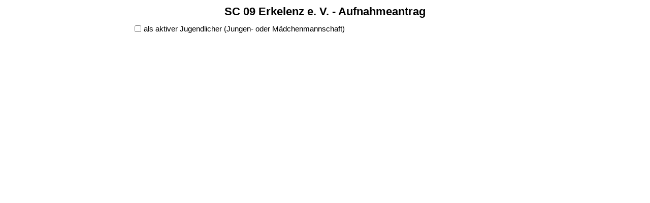

--- FILE ---
content_type: text/html;charset=UTF-8
request_url: https://sc09.de/htdocs/sc09-anmeldeformular_2021_Neu_Oktober.php
body_size: 1011
content:
<!doctype html>
<html>
<head>
<meta http-equiv="Content-Type" content="text/html; charset=utf-8">
<title>Aufnahmeantrag beim SC 09 Erkelenz e. V.</title>
<!--*************** START Arclab Web Form Builder CSS ***************-->
<style type="text/css">
#arclabwfb *,#arclabwfb *:before,#arclabwfb *:after { white-space:normal; position:relative; -webkit-box-sizing:border-box; -moz-box-sizing:border-box; box-sizing:border-box }
#arclabwfb p { margin:0; padding:0; }
#arclabwfb hr { height:1px; border:none; color:#000; background-color:#000; margin:0; padding:0; }
.aft { border:0; border-spacing:0; border-collapse:collapse; padding:0; font-family:Arial, Helvetica, sans-serif; font-size:15px; width:750px; margin:0 auto; }
.aft-rowsp { margin:0; padding:0; height:10px; }
.aft-spc { margin:0; padding:5px 0 0 0; }
.aft-spbo { margin:0; padding:0 0 5px 0; }
.aft-spv { margin:0; padding:0; height:5px; }
.aft-error { margin:0; padding:5px 0 0 0; color:#FF6600;}
.aft2 { margin:0; padding:0; border:0; border-spacing:0; border-collapse:collapse; font-family:Arial, Helvetica, sans-serif; font-size:100%; width:100%; }
.afl { margin:0; padding:0; font-family:inherit; font-size:inherit; width:20%; text-align:left; vertical-align:top; }
.afl-lab { }
.afl2 { margin:0; font-family:inherit; font-size:inherit; text-align:left; vertical-align:top; }
.afr { margin:0; padding:0; font-family:inherit; font-size:inherit; width:80%; text-align:left; vertical-align:top; }
.afr2 { margin:0; padding:0; font-family:inherit; font-size:inherit; text-align:left; vertical-align:top; }
.afi { margin:0; font-family:inherit; font-size:inherit; padding:2px; border:1px solid #707070; }
.afi-drop { margin:0; font-family:inherit; font-size:inherit; padding:1px; border:1px solid #707070; }
.afi2 { margin:0; font-family:inherit; }
.afi-b1 { margin:0px 5px 0px 0px; text-decoration:none; text-align:center; padding:7px 30px; border:solid 1px #666666; font:12px Verdana, Geneva, sans-serif; color:#000000; background-color:#E6E6E6; background-image: -moz-linear-gradient(top, #E6E6E6 0%, #BDBDBD 100%); background-image: -webkit-gradient(linear,left top,left bottom,from(#E6E6E6),to(#BDBDBD)); background-image: -webkit-linear-gradient(top, #E6E6E6 0%, #BDBDBD 100%); background-image: -o-linear-gradient(top, #E6E6E6 0%, #BDBDBD 100%); background-image: -ms-linear-gradient(top, #E6E6E6 0% ,#BDBDBD 100%); filter: progid:DXImageTransform.Microsoft.gradient( startColorstr='#E6E6E6', endColorstr='#BDBDBD',GradientType=0 ); background-image: linear-gradient(top, #E6E6E6 0% ,#BDBDBD 100%); -webkit-box-shadow:0px 0px 2px #bababa, inset 0px 0px 1px #ffffff; -moz-box-shadow: 0px 0px 2px #bababa, inset 0px 0px 1px #ffffff; box-shadow:0px 0px 2px #bababa, inset 0px 0px 1px #ffffff; decoration:none;}
.afi-b1:hover { color:#FFFFFF; }
.afi-b2 { margin:0px 5px 0px 0px; text-decoration:none; text-align:center; padding:7px 30px; border:solid 1px #666666; font:12px Verdana, Geneva, sans-serif; color:#000000; background-color:#E6E6E6; background-image: -moz-linear-gradient(top, #E6E6E6 0%, #BDBDBD 100%); background-image: -webkit-gradient(linear,left top,left bottom,from(#E6E6E6),to(#BDBDBD)); background-image: -webkit-linear-gradient(top, #E6E6E6 0%, #BDBDBD 100%); background-image: -o-linear-gradient(top, #E6E6E6 0%, #BDBDBD 100%); background-image: -ms-linear-gradient(top, #E6E6E6 0% ,#BDBDBD 100%); filter: progid:DXImageTransform.Microsoft.gradient( startColorstr='#E6E6E6', endColorstr='#BDBDBD',GradientType=0 ); background-image: linear-gradient(top, #E6E6E6 0% ,#BDBDBD 100%); -webkit-box-shadow:0px 0px 2px #bababa, inset 0px 0px 1px #ffffff; -moz-box-shadow: 0px 0px 2px #bababa, inset 0px 0px 1px #ffffff; box-shadow:0px 0px 2px #bababa, inset 0px 0px 1px #ffffff; decoration:none;}
.afi-b2:hover { color:#FFFFFF; }
.afi-b3 { margin:0px 5px 0px 0px; text-decoration:none; text-align:center; padding:7px 20px; border:solid 1px #666666; font:12px Verdana, Geneva, sans-serif; color:#000000; background-color:#E6E6E6; background-image: -moz-linear-gradient(top, #E6E6E6 0%, #BDBDBD 100%); background-image: -webkit-gradient(linear,left top,left bottom,from(#E6E6E6),to(#BDBDBD)); background-image: -webkit-linear-gradient(top, #E6E6E6 0%, #BDBDBD 100%); background-image: -o-linear-gradient(top, #E6E6E6 0%, #BDBDBD 100%); background-image: -ms-linear-gradient(top, #E6E6E6 0% ,#BDBDBD 100%); filter: progid:DXImageTransform.Microsoft.gradient( startColorstr='#E6E6E6', endColorstr='#BDBDBD',GradientType=0 ); background-image: linear-gradient(top, #E6E6E6 0% ,#BDBDBD 100%); -webkit-box-shadow:0px 0px 2px #bababa, inset 0px 0px 1px #ffffff; -moz-box-shadow: 0px 0px 2px #bababa, inset 0px 0px 1px #ffffff; box-shadow:0px 0px 2px #bababa, inset 0px 0px 1px #ffffff; decoration:none;}
.afi-b3:hover { color:#FFFFFF; }
.afi-b4 { margin:0px 5px 0px 0px; text-decoration:none; text-align:center; padding:7px 20px; border:solid 1px #666666; font:12px Verdana, Geneva, sans-serif; color:#000000; background-color:#E6E6E6; background-image: -moz-linear-gradient(top, #E6E6E6 0%, #BDBDBD 100%); background-image: -webkit-gradient(linear,left top,left bottom,from(#E6E6E6),to(#BDBDBD)); background-image: -webkit-linear-gradient(top, #E6E6E6 0%, #BDBDBD 100%); background-image: -o-linear-gradient(top, #E6E6E6 0%, #BDBDBD 100%); background-image: -ms-linear-gradient(top, #E6E6E6 0% ,#BDBDBD 100%); filter: progid:DXImageTransform.Microsoft.gradient( startColorstr='#E6E6E6', endColorstr='#BDBDBD',GradientType=0 ); background-image: linear-gradient(top, #E6E6E6 0% ,#BDBDBD 100%); -webkit-box-shadow:0px 0px 2px #bababa, inset 0px 0px 1px #ffffff; -moz-box-shadow: 0px 0px 2px #bababa, inset 0px 0px 1px #ffffff; box-shadow:0px 0px 2px #bababa, inset 0px 0px 1px #ffffff; decoration:none;}
.afi-b4:hover { color:#FFFFFF; }
.afi-cht { display:table; }
.afi-chl { display:table-cell; float:left; vertical-align:top; }
.afi-chr { display:table-cell; clear:both; vertical-align:top; }
.afi-el { margin: 2px 5px 0 0; vertical-align:top; }
.afi-en { margin: 2px 5px 0 5px; vertical-align:top; }
</style>
<!--*************** END - Arclab Web Form Builder CSS ***************-->
</head>
<body>
<div>
<!--*************** Form made with Arclab Web Form Builder 4.41 LV Build 144484 ***************-->
<form action="/htdocs/sc09-anmeldeformular_2021_Neu_Oktober.php?sid=f0f8e6c5b364b1d87b3d336dd2417a74" method="post" enctype="multipart/form-data">
<div id="arclabwfb" style="text-align:center;">
<table class="aft">
<tr><td colspan="2" class="afr2"><input type="hidden" name="af_from" value="1" /></td></tr><tr><td colspan="2" class="afr2"><h1 style="font-size:22px;color:black;text-align:center;margin-top:2px;margin-bottom:2px;">SC 09 Erkelenz e. V.  -   Aufnahmeantrag</h1></td></tr>
<tr><td colspan="2" class="aft-rowsp"></td></tr><tr><td colspan="2" class="afr2"><div class="afi-cht"><div class="afi-chl"><input type="checkbox" name="Ich_stelle_den_Antrag_auf_Aufnahme[]" onchange="af_update('Ich_stelle_den_Antrag_auf_Aufnahme[]',1)" value="als aktiver Jugendlicher  (Jungen- oder Mädchenmannschaft)" class="afi-el" /></div><div class="afi-chr">als aktiver Jugendlicher  (Jungen- oder Mädchenmannschaft)</div></div>